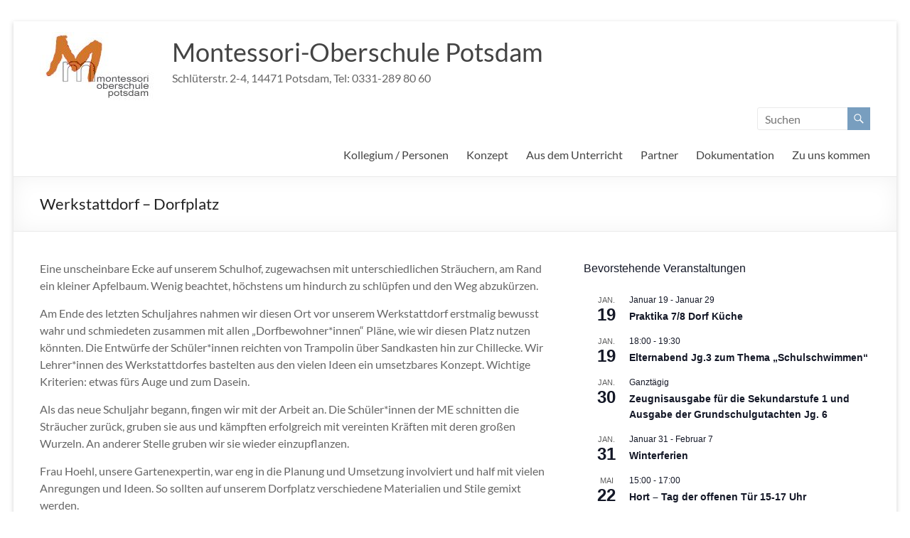

--- FILE ---
content_type: text/html; charset=UTF-8
request_url: http://www.potsdam-montessori.de/werkstattdorf-dorfplatz
body_size: 21665
content:
<!DOCTYPE html>
<!--[if IE 7]>
<html class="ie ie7" lang="de">
<![endif]-->
<!--[if IE 8]>
<html class="ie ie8" lang="de">
<![endif]-->
<!--[if !(IE 7) & !(IE 8)]><!-->
<html lang="de">
<!--<![endif]-->
<head>
	<meta charset="UTF-8" />
	<meta name="viewport" content="width=device-width, initial-scale=1">
	<link rel="profile" href="http://gmpg.org/xfn/11" />
	<title>Werkstattdorf &#8211; Dorfplatz &#8211; Montessori-Oberschule Potsdam</title>
<meta name='robots' content='max-image-preview:large' />
	<style>img:is([sizes="auto" i], [sizes^="auto," i]) { contain-intrinsic-size: 3000px 1500px }</style>
	<link rel='dns-prefetch' href='//www.potsdam-montessori.de' />
<link rel="alternate" type="application/rss+xml" title="Montessori-Oberschule Potsdam &raquo; Feed" href="https://www.potsdam-montessori.de/feed" />
<link rel="alternate" type="application/rss+xml" title="Montessori-Oberschule Potsdam &raquo; Kommentar-Feed" href="https://www.potsdam-montessori.de/comments/feed" />
<link rel="alternate" type="text/calendar" title="Montessori-Oberschule Potsdam &raquo; iCal Feed" href="https://www.potsdam-montessori.de/events/?ical=1" />
<script type="text/javascript">
/* <![CDATA[ */
window._wpemojiSettings = {"baseUrl":"https:\/\/s.w.org\/images\/core\/emoji\/16.0.1\/72x72\/","ext":".png","svgUrl":"https:\/\/s.w.org\/images\/core\/emoji\/16.0.1\/svg\/","svgExt":".svg","source":{"concatemoji":"http:\/\/www.potsdam-montessori.de\/wp-includes\/js\/wp-emoji-release.min.js?ver=6.8.3"}};
/*! This file is auto-generated */
!function(s,n){var o,i,e;function c(e){try{var t={supportTests:e,timestamp:(new Date).valueOf()};sessionStorage.setItem(o,JSON.stringify(t))}catch(e){}}function p(e,t,n){e.clearRect(0,0,e.canvas.width,e.canvas.height),e.fillText(t,0,0);var t=new Uint32Array(e.getImageData(0,0,e.canvas.width,e.canvas.height).data),a=(e.clearRect(0,0,e.canvas.width,e.canvas.height),e.fillText(n,0,0),new Uint32Array(e.getImageData(0,0,e.canvas.width,e.canvas.height).data));return t.every(function(e,t){return e===a[t]})}function u(e,t){e.clearRect(0,0,e.canvas.width,e.canvas.height),e.fillText(t,0,0);for(var n=e.getImageData(16,16,1,1),a=0;a<n.data.length;a++)if(0!==n.data[a])return!1;return!0}function f(e,t,n,a){switch(t){case"flag":return n(e,"\ud83c\udff3\ufe0f\u200d\u26a7\ufe0f","\ud83c\udff3\ufe0f\u200b\u26a7\ufe0f")?!1:!n(e,"\ud83c\udde8\ud83c\uddf6","\ud83c\udde8\u200b\ud83c\uddf6")&&!n(e,"\ud83c\udff4\udb40\udc67\udb40\udc62\udb40\udc65\udb40\udc6e\udb40\udc67\udb40\udc7f","\ud83c\udff4\u200b\udb40\udc67\u200b\udb40\udc62\u200b\udb40\udc65\u200b\udb40\udc6e\u200b\udb40\udc67\u200b\udb40\udc7f");case"emoji":return!a(e,"\ud83e\udedf")}return!1}function g(e,t,n,a){var r="undefined"!=typeof WorkerGlobalScope&&self instanceof WorkerGlobalScope?new OffscreenCanvas(300,150):s.createElement("canvas"),o=r.getContext("2d",{willReadFrequently:!0}),i=(o.textBaseline="top",o.font="600 32px Arial",{});return e.forEach(function(e){i[e]=t(o,e,n,a)}),i}function t(e){var t=s.createElement("script");t.src=e,t.defer=!0,s.head.appendChild(t)}"undefined"!=typeof Promise&&(o="wpEmojiSettingsSupports",i=["flag","emoji"],n.supports={everything:!0,everythingExceptFlag:!0},e=new Promise(function(e){s.addEventListener("DOMContentLoaded",e,{once:!0})}),new Promise(function(t){var n=function(){try{var e=JSON.parse(sessionStorage.getItem(o));if("object"==typeof e&&"number"==typeof e.timestamp&&(new Date).valueOf()<e.timestamp+604800&&"object"==typeof e.supportTests)return e.supportTests}catch(e){}return null}();if(!n){if("undefined"!=typeof Worker&&"undefined"!=typeof OffscreenCanvas&&"undefined"!=typeof URL&&URL.createObjectURL&&"undefined"!=typeof Blob)try{var e="postMessage("+g.toString()+"("+[JSON.stringify(i),f.toString(),p.toString(),u.toString()].join(",")+"));",a=new Blob([e],{type:"text/javascript"}),r=new Worker(URL.createObjectURL(a),{name:"wpTestEmojiSupports"});return void(r.onmessage=function(e){c(n=e.data),r.terminate(),t(n)})}catch(e){}c(n=g(i,f,p,u))}t(n)}).then(function(e){for(var t in e)n.supports[t]=e[t],n.supports.everything=n.supports.everything&&n.supports[t],"flag"!==t&&(n.supports.everythingExceptFlag=n.supports.everythingExceptFlag&&n.supports[t]);n.supports.everythingExceptFlag=n.supports.everythingExceptFlag&&!n.supports.flag,n.DOMReady=!1,n.readyCallback=function(){n.DOMReady=!0}}).then(function(){return e}).then(function(){var e;n.supports.everything||(n.readyCallback(),(e=n.source||{}).concatemoji?t(e.concatemoji):e.wpemoji&&e.twemoji&&(t(e.twemoji),t(e.wpemoji)))}))}((window,document),window._wpemojiSettings);
/* ]]> */
</script>
<link rel='stylesheet' id='twb-open-sans-css' href='https://fonts.googleapis.com/css?family=Open+Sans%3A300%2C400%2C500%2C600%2C700%2C800&#038;display=swap&#038;ver=6.8.3' type='text/css' media='all' />
<link rel='stylesheet' id='twbbwg-global-css' href='http://www.potsdam-montessori.de/wp-content/plugins/photo-gallery/booster/assets/css/global.css?ver=1.0.0' type='text/css' media='all' />
<style id='wp-emoji-styles-inline-css' type='text/css'>

	img.wp-smiley, img.emoji {
		display: inline !important;
		border: none !important;
		box-shadow: none !important;
		height: 1em !important;
		width: 1em !important;
		margin: 0 0.07em !important;
		vertical-align: -0.1em !important;
		background: none !important;
		padding: 0 !important;
	}
</style>
<link rel='stylesheet' id='wp-block-library-css' href='http://www.potsdam-montessori.de/wp-includes/css/dist/block-library/style.min.css?ver=6.8.3' type='text/css' media='all' />
<style id='wp-block-library-theme-inline-css' type='text/css'>
.wp-block-audio :where(figcaption){color:#555;font-size:13px;text-align:center}.is-dark-theme .wp-block-audio :where(figcaption){color:#ffffffa6}.wp-block-audio{margin:0 0 1em}.wp-block-code{border:1px solid #ccc;border-radius:4px;font-family:Menlo,Consolas,monaco,monospace;padding:.8em 1em}.wp-block-embed :where(figcaption){color:#555;font-size:13px;text-align:center}.is-dark-theme .wp-block-embed :where(figcaption){color:#ffffffa6}.wp-block-embed{margin:0 0 1em}.blocks-gallery-caption{color:#555;font-size:13px;text-align:center}.is-dark-theme .blocks-gallery-caption{color:#ffffffa6}:root :where(.wp-block-image figcaption){color:#555;font-size:13px;text-align:center}.is-dark-theme :root :where(.wp-block-image figcaption){color:#ffffffa6}.wp-block-image{margin:0 0 1em}.wp-block-pullquote{border-bottom:4px solid;border-top:4px solid;color:currentColor;margin-bottom:1.75em}.wp-block-pullquote cite,.wp-block-pullquote footer,.wp-block-pullquote__citation{color:currentColor;font-size:.8125em;font-style:normal;text-transform:uppercase}.wp-block-quote{border-left:.25em solid;margin:0 0 1.75em;padding-left:1em}.wp-block-quote cite,.wp-block-quote footer{color:currentColor;font-size:.8125em;font-style:normal;position:relative}.wp-block-quote:where(.has-text-align-right){border-left:none;border-right:.25em solid;padding-left:0;padding-right:1em}.wp-block-quote:where(.has-text-align-center){border:none;padding-left:0}.wp-block-quote.is-large,.wp-block-quote.is-style-large,.wp-block-quote:where(.is-style-plain){border:none}.wp-block-search .wp-block-search__label{font-weight:700}.wp-block-search__button{border:1px solid #ccc;padding:.375em .625em}:where(.wp-block-group.has-background){padding:1.25em 2.375em}.wp-block-separator.has-css-opacity{opacity:.4}.wp-block-separator{border:none;border-bottom:2px solid;margin-left:auto;margin-right:auto}.wp-block-separator.has-alpha-channel-opacity{opacity:1}.wp-block-separator:not(.is-style-wide):not(.is-style-dots){width:100px}.wp-block-separator.has-background:not(.is-style-dots){border-bottom:none;height:1px}.wp-block-separator.has-background:not(.is-style-wide):not(.is-style-dots){height:2px}.wp-block-table{margin:0 0 1em}.wp-block-table td,.wp-block-table th{word-break:normal}.wp-block-table :where(figcaption){color:#555;font-size:13px;text-align:center}.is-dark-theme .wp-block-table :where(figcaption){color:#ffffffa6}.wp-block-video :where(figcaption){color:#555;font-size:13px;text-align:center}.is-dark-theme .wp-block-video :where(figcaption){color:#ffffffa6}.wp-block-video{margin:0 0 1em}:root :where(.wp-block-template-part.has-background){margin-bottom:0;margin-top:0;padding:1.25em 2.375em}
</style>
<style id='classic-theme-styles-inline-css' type='text/css'>
/*! This file is auto-generated */
.wp-block-button__link{color:#fff;background-color:#32373c;border-radius:9999px;box-shadow:none;text-decoration:none;padding:calc(.667em + 2px) calc(1.333em + 2px);font-size:1.125em}.wp-block-file__button{background:#32373c;color:#fff;text-decoration:none}
</style>
<style id='global-styles-inline-css' type='text/css'>
:root{--wp--preset--aspect-ratio--square: 1;--wp--preset--aspect-ratio--4-3: 4/3;--wp--preset--aspect-ratio--3-4: 3/4;--wp--preset--aspect-ratio--3-2: 3/2;--wp--preset--aspect-ratio--2-3: 2/3;--wp--preset--aspect-ratio--16-9: 16/9;--wp--preset--aspect-ratio--9-16: 9/16;--wp--preset--color--black: #000000;--wp--preset--color--cyan-bluish-gray: #abb8c3;--wp--preset--color--white: #ffffff;--wp--preset--color--pale-pink: #f78da7;--wp--preset--color--vivid-red: #cf2e2e;--wp--preset--color--luminous-vivid-orange: #ff6900;--wp--preset--color--luminous-vivid-amber: #fcb900;--wp--preset--color--light-green-cyan: #7bdcb5;--wp--preset--color--vivid-green-cyan: #00d084;--wp--preset--color--pale-cyan-blue: #8ed1fc;--wp--preset--color--vivid-cyan-blue: #0693e3;--wp--preset--color--vivid-purple: #9b51e0;--wp--preset--gradient--vivid-cyan-blue-to-vivid-purple: linear-gradient(135deg,rgba(6,147,227,1) 0%,rgb(155,81,224) 100%);--wp--preset--gradient--light-green-cyan-to-vivid-green-cyan: linear-gradient(135deg,rgb(122,220,180) 0%,rgb(0,208,130) 100%);--wp--preset--gradient--luminous-vivid-amber-to-luminous-vivid-orange: linear-gradient(135deg,rgba(252,185,0,1) 0%,rgba(255,105,0,1) 100%);--wp--preset--gradient--luminous-vivid-orange-to-vivid-red: linear-gradient(135deg,rgba(255,105,0,1) 0%,rgb(207,46,46) 100%);--wp--preset--gradient--very-light-gray-to-cyan-bluish-gray: linear-gradient(135deg,rgb(238,238,238) 0%,rgb(169,184,195) 100%);--wp--preset--gradient--cool-to-warm-spectrum: linear-gradient(135deg,rgb(74,234,220) 0%,rgb(151,120,209) 20%,rgb(207,42,186) 40%,rgb(238,44,130) 60%,rgb(251,105,98) 80%,rgb(254,248,76) 100%);--wp--preset--gradient--blush-light-purple: linear-gradient(135deg,rgb(255,206,236) 0%,rgb(152,150,240) 100%);--wp--preset--gradient--blush-bordeaux: linear-gradient(135deg,rgb(254,205,165) 0%,rgb(254,45,45) 50%,rgb(107,0,62) 100%);--wp--preset--gradient--luminous-dusk: linear-gradient(135deg,rgb(255,203,112) 0%,rgb(199,81,192) 50%,rgb(65,88,208) 100%);--wp--preset--gradient--pale-ocean: linear-gradient(135deg,rgb(255,245,203) 0%,rgb(182,227,212) 50%,rgb(51,167,181) 100%);--wp--preset--gradient--electric-grass: linear-gradient(135deg,rgb(202,248,128) 0%,rgb(113,206,126) 100%);--wp--preset--gradient--midnight: linear-gradient(135deg,rgb(2,3,129) 0%,rgb(40,116,252) 100%);--wp--preset--font-size--small: 13px;--wp--preset--font-size--medium: 20px;--wp--preset--font-size--large: 36px;--wp--preset--font-size--x-large: 42px;--wp--preset--spacing--20: 0.44rem;--wp--preset--spacing--30: 0.67rem;--wp--preset--spacing--40: 1rem;--wp--preset--spacing--50: 1.5rem;--wp--preset--spacing--60: 2.25rem;--wp--preset--spacing--70: 3.38rem;--wp--preset--spacing--80: 5.06rem;--wp--preset--shadow--natural: 6px 6px 9px rgba(0, 0, 0, 0.2);--wp--preset--shadow--deep: 12px 12px 50px rgba(0, 0, 0, 0.4);--wp--preset--shadow--sharp: 6px 6px 0px rgba(0, 0, 0, 0.2);--wp--preset--shadow--outlined: 6px 6px 0px -3px rgba(255, 255, 255, 1), 6px 6px rgba(0, 0, 0, 1);--wp--preset--shadow--crisp: 6px 6px 0px rgba(0, 0, 0, 1);}:where(.is-layout-flex){gap: 0.5em;}:where(.is-layout-grid){gap: 0.5em;}body .is-layout-flex{display: flex;}.is-layout-flex{flex-wrap: wrap;align-items: center;}.is-layout-flex > :is(*, div){margin: 0;}body .is-layout-grid{display: grid;}.is-layout-grid > :is(*, div){margin: 0;}:where(.wp-block-columns.is-layout-flex){gap: 2em;}:where(.wp-block-columns.is-layout-grid){gap: 2em;}:where(.wp-block-post-template.is-layout-flex){gap: 1.25em;}:where(.wp-block-post-template.is-layout-grid){gap: 1.25em;}.has-black-color{color: var(--wp--preset--color--black) !important;}.has-cyan-bluish-gray-color{color: var(--wp--preset--color--cyan-bluish-gray) !important;}.has-white-color{color: var(--wp--preset--color--white) !important;}.has-pale-pink-color{color: var(--wp--preset--color--pale-pink) !important;}.has-vivid-red-color{color: var(--wp--preset--color--vivid-red) !important;}.has-luminous-vivid-orange-color{color: var(--wp--preset--color--luminous-vivid-orange) !important;}.has-luminous-vivid-amber-color{color: var(--wp--preset--color--luminous-vivid-amber) !important;}.has-light-green-cyan-color{color: var(--wp--preset--color--light-green-cyan) !important;}.has-vivid-green-cyan-color{color: var(--wp--preset--color--vivid-green-cyan) !important;}.has-pale-cyan-blue-color{color: var(--wp--preset--color--pale-cyan-blue) !important;}.has-vivid-cyan-blue-color{color: var(--wp--preset--color--vivid-cyan-blue) !important;}.has-vivid-purple-color{color: var(--wp--preset--color--vivid-purple) !important;}.has-black-background-color{background-color: var(--wp--preset--color--black) !important;}.has-cyan-bluish-gray-background-color{background-color: var(--wp--preset--color--cyan-bluish-gray) !important;}.has-white-background-color{background-color: var(--wp--preset--color--white) !important;}.has-pale-pink-background-color{background-color: var(--wp--preset--color--pale-pink) !important;}.has-vivid-red-background-color{background-color: var(--wp--preset--color--vivid-red) !important;}.has-luminous-vivid-orange-background-color{background-color: var(--wp--preset--color--luminous-vivid-orange) !important;}.has-luminous-vivid-amber-background-color{background-color: var(--wp--preset--color--luminous-vivid-amber) !important;}.has-light-green-cyan-background-color{background-color: var(--wp--preset--color--light-green-cyan) !important;}.has-vivid-green-cyan-background-color{background-color: var(--wp--preset--color--vivid-green-cyan) !important;}.has-pale-cyan-blue-background-color{background-color: var(--wp--preset--color--pale-cyan-blue) !important;}.has-vivid-cyan-blue-background-color{background-color: var(--wp--preset--color--vivid-cyan-blue) !important;}.has-vivid-purple-background-color{background-color: var(--wp--preset--color--vivid-purple) !important;}.has-black-border-color{border-color: var(--wp--preset--color--black) !important;}.has-cyan-bluish-gray-border-color{border-color: var(--wp--preset--color--cyan-bluish-gray) !important;}.has-white-border-color{border-color: var(--wp--preset--color--white) !important;}.has-pale-pink-border-color{border-color: var(--wp--preset--color--pale-pink) !important;}.has-vivid-red-border-color{border-color: var(--wp--preset--color--vivid-red) !important;}.has-luminous-vivid-orange-border-color{border-color: var(--wp--preset--color--luminous-vivid-orange) !important;}.has-luminous-vivid-amber-border-color{border-color: var(--wp--preset--color--luminous-vivid-amber) !important;}.has-light-green-cyan-border-color{border-color: var(--wp--preset--color--light-green-cyan) !important;}.has-vivid-green-cyan-border-color{border-color: var(--wp--preset--color--vivid-green-cyan) !important;}.has-pale-cyan-blue-border-color{border-color: var(--wp--preset--color--pale-cyan-blue) !important;}.has-vivid-cyan-blue-border-color{border-color: var(--wp--preset--color--vivid-cyan-blue) !important;}.has-vivid-purple-border-color{border-color: var(--wp--preset--color--vivid-purple) !important;}.has-vivid-cyan-blue-to-vivid-purple-gradient-background{background: var(--wp--preset--gradient--vivid-cyan-blue-to-vivid-purple) !important;}.has-light-green-cyan-to-vivid-green-cyan-gradient-background{background: var(--wp--preset--gradient--light-green-cyan-to-vivid-green-cyan) !important;}.has-luminous-vivid-amber-to-luminous-vivid-orange-gradient-background{background: var(--wp--preset--gradient--luminous-vivid-amber-to-luminous-vivid-orange) !important;}.has-luminous-vivid-orange-to-vivid-red-gradient-background{background: var(--wp--preset--gradient--luminous-vivid-orange-to-vivid-red) !important;}.has-very-light-gray-to-cyan-bluish-gray-gradient-background{background: var(--wp--preset--gradient--very-light-gray-to-cyan-bluish-gray) !important;}.has-cool-to-warm-spectrum-gradient-background{background: var(--wp--preset--gradient--cool-to-warm-spectrum) !important;}.has-blush-light-purple-gradient-background{background: var(--wp--preset--gradient--blush-light-purple) !important;}.has-blush-bordeaux-gradient-background{background: var(--wp--preset--gradient--blush-bordeaux) !important;}.has-luminous-dusk-gradient-background{background: var(--wp--preset--gradient--luminous-dusk) !important;}.has-pale-ocean-gradient-background{background: var(--wp--preset--gradient--pale-ocean) !important;}.has-electric-grass-gradient-background{background: var(--wp--preset--gradient--electric-grass) !important;}.has-midnight-gradient-background{background: var(--wp--preset--gradient--midnight) !important;}.has-small-font-size{font-size: var(--wp--preset--font-size--small) !important;}.has-medium-font-size{font-size: var(--wp--preset--font-size--medium) !important;}.has-large-font-size{font-size: var(--wp--preset--font-size--large) !important;}.has-x-large-font-size{font-size: var(--wp--preset--font-size--x-large) !important;}
:where(.wp-block-post-template.is-layout-flex){gap: 1.25em;}:where(.wp-block-post-template.is-layout-grid){gap: 1.25em;}
:where(.wp-block-columns.is-layout-flex){gap: 2em;}:where(.wp-block-columns.is-layout-grid){gap: 2em;}
:root :where(.wp-block-pullquote){font-size: 1.5em;line-height: 1.6;}
</style>
<link rel='stylesheet' id='bwg_fonts-css' href='http://www.potsdam-montessori.de/wp-content/plugins/photo-gallery/css/bwg-fonts/fonts.css?ver=0.0.1' type='text/css' media='all' />
<link rel='stylesheet' id='sumoselect-css' href='http://www.potsdam-montessori.de/wp-content/plugins/photo-gallery/css/sumoselect.min.css?ver=3.4.6' type='text/css' media='all' />
<link rel='stylesheet' id='mCustomScrollbar-css' href='http://www.potsdam-montessori.de/wp-content/plugins/photo-gallery/css/jquery.mCustomScrollbar.min.css?ver=3.1.5' type='text/css' media='all' />
<link rel='stylesheet' id='bwg_frontend-css' href='http://www.potsdam-montessori.de/wp-content/plugins/photo-gallery/css/styles.min.css?ver=1.8.35' type='text/css' media='all' />
<link rel='stylesheet' id='spacious_style-css' href='http://www.potsdam-montessori.de/wp-content/themes/spacious/style.css?ver=6.8.3' type='text/css' media='all' />
<style id='spacious_style-inline-css' type='text/css'>
.previous a:hover, .next a:hover, a, #site-title a:hover, .main-navigation ul li.current_page_item a, .main-navigation ul li:hover > a, .main-navigation ul li ul li a:hover, .main-navigation ul li ul li:hover > a, .main-navigation ul li.current-menu-item ul li a:hover, .main-navigation ul li:hover > .sub-toggle, .main-navigation a:hover, .main-navigation ul li.current-menu-item a, .main-navigation ul li.current_page_ancestor a, .main-navigation ul li.current-menu-ancestor a, .main-navigation ul li.current_page_item a, .main-navigation ul li:hover > a, .small-menu a:hover, .small-menu ul li.current-menu-item a, .small-menu ul li.current_page_ancestor a, .small-menu ul li.current-menu-ancestor a, .small-menu ul li.current_page_item a, .small-menu ul li:hover > a, .breadcrumb a:hover, .tg-one-half .widget-title a:hover, .tg-one-third .widget-title a:hover, .tg-one-fourth .widget-title a:hover, .pagination a span:hover, #content .comments-area a.comment-permalink:hover, .comments-area .comment-author-link a:hover, .comment .comment-reply-link:hover, .nav-previous a:hover, .nav-next a:hover, #wp-calendar #today, .footer-widgets-area a:hover, .footer-socket-wrapper .copyright a:hover, .read-more, .more-link, .post .entry-title a:hover, .page .entry-title a:hover, .post .entry-meta a:hover, .type-page .entry-meta a:hover, .single #content .tags a:hover, .widget_testimonial .testimonial-icon:before, .header-action .search-wrapper:hover .fa{color:#789ebf;}.spacious-button, input[type="reset"], input[type="button"], input[type="submit"], button, #featured-slider .slider-read-more-button, #controllers a:hover, #controllers a.active, .pagination span ,.site-header .menu-toggle:hover, .call-to-action-button, .comments-area .comment-author-link span, a#back-top:before, .post .entry-meta .read-more-link, a#scroll-up, .search-form span, .main-navigation .tg-header-button-wrap.button-one a{background-color:#789ebf;}.main-small-navigation li:hover, .main-small-navigation ul > .current_page_item, .main-small-navigation ul > .current-menu-item, .spacious-woocommerce-cart-views .cart-value{background:#789ebf;}.main-navigation ul li ul, .widget_testimonial .testimonial-post{border-top-color:#789ebf;}blockquote, .call-to-action-content-wrapper{border-left-color:#789ebf;}.site-header .menu-toggle:hover.entry-meta a.read-more:hover,#featured-slider .slider-read-more-button:hover,.call-to-action-button:hover,.entry-meta .read-more-link:hover,.spacious-button:hover, input[type="reset"]:hover, input[type="button"]:hover, input[type="submit"]:hover, button:hover{background:#466c8d;}.pagination a span:hover, .main-navigation .tg-header-button-wrap.button-one a{border-color:#789ebf;}.widget-title span{border-bottom-color:#789ebf;}.widget_service_block a.more-link:hover, .widget_featured_single_post a.read-more:hover,#secondary a:hover,logged-in-as:hover  a,.single-page p a:hover{color:#466c8d;}.main-navigation .tg-header-button-wrap.button-one a:hover{background-color:#466c8d;}
</style>
<link rel='stylesheet' id='spacious-genericons-css' href='http://www.potsdam-montessori.de/wp-content/themes/spacious/genericons/genericons.css?ver=3.3.1' type='text/css' media='all' />
<link rel='stylesheet' id='spacious-font-awesome-css' href='http://www.potsdam-montessori.de/wp-content/themes/spacious/font-awesome/css/font-awesome.min.css?ver=4.7.1' type='text/css' media='all' />
<link rel='stylesheet' id='recent-posts-widget-with-thumbnails-public-style-css' href='http://www.potsdam-montessori.de/wp-content/plugins/recent-posts-widget-with-thumbnails/public.css?ver=7.1.1' type='text/css' media='all' />
<link rel='stylesheet' id='__EPYT__style-css' href='http://www.potsdam-montessori.de/wp-content/plugins/youtube-embed-plus/styles/ytprefs.min.css?ver=14.2.4' type='text/css' media='all' />
<style id='__EPYT__style-inline-css' type='text/css'>

                .epyt-gallery-thumb {
                        width: 33.333%;
                }
                
</style>
<script type="text/javascript" src="http://www.potsdam-montessori.de/wp-includes/js/jquery/jquery.min.js?ver=3.7.1" id="jquery-core-js"></script>
<script type="text/javascript" src="http://www.potsdam-montessori.de/wp-includes/js/jquery/jquery-migrate.min.js?ver=3.4.1" id="jquery-migrate-js"></script>
<script type="text/javascript" src="http://www.potsdam-montessori.de/wp-content/plugins/photo-gallery/booster/assets/js/circle-progress.js?ver=1.2.2" id="twbbwg-circle-js"></script>
<script type="text/javascript" id="twbbwg-global-js-extra">
/* <![CDATA[ */
var twb = {"nonce":"617c197ac9","ajax_url":"https:\/\/www.potsdam-montessori.de\/wp-admin\/admin-ajax.php","plugin_url":"http:\/\/www.potsdam-montessori.de\/wp-content\/plugins\/photo-gallery\/booster","href":"https:\/\/www.potsdam-montessori.de\/wp-admin\/admin.php?page=twbbwg_photo-gallery"};
var twb = {"nonce":"617c197ac9","ajax_url":"https:\/\/www.potsdam-montessori.de\/wp-admin\/admin-ajax.php","plugin_url":"http:\/\/www.potsdam-montessori.de\/wp-content\/plugins\/photo-gallery\/booster","href":"https:\/\/www.potsdam-montessori.de\/wp-admin\/admin.php?page=twbbwg_photo-gallery"};
/* ]]> */
</script>
<script type="text/javascript" src="http://www.potsdam-montessori.de/wp-content/plugins/photo-gallery/booster/assets/js/global.js?ver=1.0.0" id="twbbwg-global-js"></script>
<script type="text/javascript" src="http://www.potsdam-montessori.de/wp-content/plugins/photo-gallery/js/jquery.sumoselect.min.js?ver=3.4.6" id="sumoselect-js"></script>
<script type="text/javascript" src="http://www.potsdam-montessori.de/wp-content/plugins/photo-gallery/js/tocca.min.js?ver=2.0.9" id="bwg_mobile-js"></script>
<script type="text/javascript" src="http://www.potsdam-montessori.de/wp-content/plugins/photo-gallery/js/jquery.mCustomScrollbar.concat.min.js?ver=3.1.5" id="mCustomScrollbar-js"></script>
<script type="text/javascript" src="http://www.potsdam-montessori.de/wp-content/plugins/photo-gallery/js/jquery.fullscreen.min.js?ver=0.6.0" id="jquery-fullscreen-js"></script>
<script type="text/javascript" id="bwg_frontend-js-extra">
/* <![CDATA[ */
var bwg_objectsL10n = {"bwg_field_required":"Feld ist erforderlich.","bwg_mail_validation":"Dies ist keine g\u00fcltige E-Mail-Adresse.","bwg_search_result":"Es gibt keine Bilder, die deiner Suche entsprechen.","bwg_select_tag":"Select Tag","bwg_order_by":"Order By","bwg_search":"Suchen","bwg_show_ecommerce":"Show Ecommerce","bwg_hide_ecommerce":"Hide Ecommerce","bwg_show_comments":"Kommentare anzeigen","bwg_hide_comments":"Kommentare ausblenden","bwg_restore":"Wiederherstellen","bwg_maximize":"Maximieren","bwg_fullscreen":"Vollbild","bwg_exit_fullscreen":"Vollbild verlassen","bwg_search_tag":"SEARCH...","bwg_tag_no_match":"No tags found","bwg_all_tags_selected":"All tags selected","bwg_tags_selected":"tags selected","play":"Wiedergeben","pause":"Pause","is_pro":"","bwg_play":"Wiedergeben","bwg_pause":"Pause","bwg_hide_info":"Info ausblenden","bwg_show_info":"Info anzeigen","bwg_hide_rating":"Hide rating","bwg_show_rating":"Show rating","ok":"Ok","cancel":"Cancel","select_all":"Select all","lazy_load":"0","lazy_loader":"http:\/\/www.potsdam-montessori.de\/wp-content\/plugins\/photo-gallery\/images\/ajax_loader.png","front_ajax":"0","bwg_tag_see_all":"see all tags","bwg_tag_see_less":"see less tags"};
/* ]]> */
</script>
<script type="text/javascript" src="http://www.potsdam-montessori.de/wp-content/plugins/photo-gallery/js/scripts.min.js?ver=1.8.35" id="bwg_frontend-js"></script>
<script type="text/javascript" src="http://www.potsdam-montessori.de/wp-content/themes/spacious/js/spacious-custom.js?ver=6.8.3" id="spacious-custom-js"></script>
<!--[if lte IE 8]>
<script type="text/javascript" src="http://www.potsdam-montessori.de/wp-content/themes/spacious/js/html5shiv.min.js?ver=6.8.3" id="html5-js"></script>
<![endif]-->
<script type="text/javascript" id="__ytprefs__-js-extra">
/* <![CDATA[ */
var _EPYT_ = {"ajaxurl":"https:\/\/www.potsdam-montessori.de\/wp-admin\/admin-ajax.php","security":"c562a65494","gallery_scrolloffset":"20","eppathtoscripts":"http:\/\/www.potsdam-montessori.de\/wp-content\/plugins\/youtube-embed-plus\/scripts\/","eppath":"http:\/\/www.potsdam-montessori.de\/wp-content\/plugins\/youtube-embed-plus\/","epresponsiveselector":"[\"iframe.__youtube_prefs_widget__\"]","epdovol":"1","version":"14.2.4","evselector":"iframe.__youtube_prefs__[src], iframe[src*=\"youtube.com\/embed\/\"], iframe[src*=\"youtube-nocookie.com\/embed\/\"]","ajax_compat":"","maxres_facade":"eager","ytapi_load":"light","pause_others":"","stopMobileBuffer":"1","facade_mode":"","not_live_on_channel":""};
/* ]]> */
</script>
<script type="text/javascript" src="http://www.potsdam-montessori.de/wp-content/plugins/youtube-embed-plus/scripts/ytprefs.min.js?ver=14.2.4" id="__ytprefs__-js"></script>
<link rel="https://api.w.org/" href="https://www.potsdam-montessori.de/wp-json/" /><link rel="alternate" title="JSON" type="application/json" href="https://www.potsdam-montessori.de/wp-json/wp/v2/posts/1816" /><link rel="EditURI" type="application/rsd+xml" title="RSD" href="https://www.potsdam-montessori.de/xmlrpc.php?rsd" />
<meta name="generator" content="WordPress 6.8.3" />
<link rel="canonical" href="https://www.potsdam-montessori.de/werkstattdorf-dorfplatz" />
<link rel='shortlink' href='https://www.potsdam-montessori.de/?p=1816' />
<link rel="alternate" title="oEmbed (JSON)" type="application/json+oembed" href="https://www.potsdam-montessori.de/wp-json/oembed/1.0/embed?url=https%3A%2F%2Fwww.potsdam-montessori.de%2Fwerkstattdorf-dorfplatz" />
<link rel="alternate" title="oEmbed (XML)" type="text/xml+oembed" href="https://www.potsdam-montessori.de/wp-json/oembed/1.0/embed?url=https%3A%2F%2Fwww.potsdam-montessori.de%2Fwerkstattdorf-dorfplatz&#038;format=xml" />
<meta name="tec-api-version" content="v1"><meta name="tec-api-origin" content="https://www.potsdam-montessori.de"><link rel="alternate" href="https://www.potsdam-montessori.de/wp-json/tribe/events/v1/" /><style type="text/css" id="custom-background-css">
body.custom-background { background-color: #ffffff; }
</style>
	<link rel="icon" href="https://www.potsdam-montessori.de/wp-content/uploads/2016/05/cropped-Gesamtschule-32x32.jpg" sizes="32x32" />
<link rel="icon" href="https://www.potsdam-montessori.de/wp-content/uploads/2016/05/cropped-Gesamtschule-192x192.jpg" sizes="192x192" />
<link rel="apple-touch-icon" href="https://www.potsdam-montessori.de/wp-content/uploads/2016/05/cropped-Gesamtschule-180x180.jpg" />
<meta name="msapplication-TileImage" content="https://www.potsdam-montessori.de/wp-content/uploads/2016/05/cropped-Gesamtschule-270x270.jpg" />
		<style type="text/css"> blockquote { border-left: 3px solid #789ebf; }
			.spacious-button, input[type="reset"], input[type="button"], input[type="submit"], button { background-color: #789ebf; }
			.previous a:hover, .next a:hover { 	color: #789ebf; }
			a { color: #789ebf; }
			#site-title a:hover { color: #789ebf; }
			.main-navigation ul li.current_page_item a, .main-navigation ul li:hover > a { color: #789ebf; }
			.main-navigation ul li ul { border-top: 1px solid #789ebf; }
			.main-navigation ul li ul li a:hover, .main-navigation ul li ul li:hover > a, .main-navigation ul li.current-menu-item ul li a:hover, .main-navigation ul li:hover > .sub-toggle { color: #789ebf; }
			.site-header .menu-toggle:hover.entry-meta a.read-more:hover,#featured-slider .slider-read-more-button:hover,.call-to-action-button:hover,.entry-meta .read-more-link:hover,.spacious-button:hover, input[type="reset"]:hover, input[type="button"]:hover, input[type="submit"]:hover, button:hover { background: #466c8d; }
			.main-small-navigation li:hover { background: #789ebf; }
			.main-small-navigation ul > .current_page_item, .main-small-navigation ul > .current-menu-item { background: #789ebf; }
			.main-navigation a:hover, .main-navigation ul li.current-menu-item a, .main-navigation ul li.current_page_ancestor a, .main-navigation ul li.current-menu-ancestor a, .main-navigation ul li.current_page_item a, .main-navigation ul li:hover > a  { color: #789ebf; }
			.small-menu a:hover, .small-menu ul li.current-menu-item a, .small-menu ul li.current_page_ancestor a, .small-menu ul li.current-menu-ancestor a, .small-menu ul li.current_page_item a, .small-menu ul li:hover > a { color: #789ebf; }
			#featured-slider .slider-read-more-button { background-color: #789ebf; }
			#controllers a:hover, #controllers a.active { background-color: #789ebf; color: #789ebf; }
			.widget_service_block a.more-link:hover, .widget_featured_single_post a.read-more:hover,#secondary a:hover,logged-in-as:hover  a,.single-page p a:hover{ color: #466c8d; }
			.breadcrumb a:hover { color: #789ebf; }
			.tg-one-half .widget-title a:hover, .tg-one-third .widget-title a:hover, .tg-one-fourth .widget-title a:hover { color: #789ebf; }
			.pagination span ,.site-header .menu-toggle:hover{ background-color: #789ebf; }
			.pagination a span:hover { color: #789ebf; border-color: #789ebf; }
			.widget_testimonial .testimonial-post { border-color: #789ebf #EAEAEA #EAEAEA #EAEAEA; }
			.call-to-action-content-wrapper { border-color: #EAEAEA #EAEAEA #EAEAEA #789ebf; }
			.call-to-action-button { background-color: #789ebf; }
			#content .comments-area a.comment-permalink:hover { color: #789ebf; }
			.comments-area .comment-author-link a:hover { color: #789ebf; }
			.comments-area .comment-author-link span { background-color: #789ebf; }
			.comment .comment-reply-link:hover { color: #789ebf; }
			.nav-previous a:hover, .nav-next a:hover { color: #789ebf; }
			#wp-calendar #today { color: #789ebf; }
			.widget-title span { border-bottom: 2px solid #789ebf; }
			.footer-widgets-area a:hover { color: #789ebf !important; }
			.footer-socket-wrapper .copyright a:hover { color: #789ebf; }
			a#back-top:before { background-color: #789ebf; }
			.read-more, .more-link { color: #789ebf; }
			.post .entry-title a:hover, .page .entry-title a:hover { color: #789ebf; }
			.post .entry-meta .read-more-link { background-color: #789ebf; }
			.post .entry-meta a:hover, .type-page .entry-meta a:hover { color: #789ebf; }
			.single #content .tags a:hover { color: #789ebf; }
			.widget_testimonial .testimonial-icon:before { color: #789ebf; }
			a#scroll-up { background-color: #789ebf; }
			.search-form span { background-color: #789ebf; }.header-action .search-wrapper:hover .fa{ color: #789ebf} .spacious-woocommerce-cart-views .cart-value { background:#789ebf}.main-navigation .tg-header-button-wrap.button-one a{background-color:#789ebf} .main-navigation .tg-header-button-wrap.button-one a{border-color:#789ebf}.main-navigation .tg-header-button-wrap.button-one a:hover{background-color:#466c8d}.main-navigation .tg-header-button-wrap.button-one a:hover{border-color:#466c8d}</style>
		</head>

<body class="wp-singular post-template-default single single-post postid-1816 single-format-standard custom-background wp-custom-logo wp-embed-responsive wp-theme-spacious tribe-no-js  blog-medium narrow-1218">


<div id="page" class="hfeed site">
	<a class="skip-link screen-reader-text" href="#main">Zum Inhalt springen</a>

	
	
	<header id="masthead" class="site-header clearfix spacious-header-display-one">

		
		
		<div id="header-text-nav-container" class="">

			<div class="inner-wrap" id="spacious-header-display-one">

				<div id="header-text-nav-wrap" class="clearfix">
					<div id="header-left-section">
													<div id="header-logo-image">

								<a href="https://www.potsdam-montessori.de/" class="custom-logo-link" rel="home"><img width="166" height="96" src="https://www.potsdam-montessori.de/wp-content/uploads/2016/05/cropped-Gesamtschule-coffee.jpg" class="custom-logo" alt="Montessori-Oberschule Potsdam" decoding="async" /></a>
							</div><!-- #header-logo-image -->

							
						<div id="header-text" class="">
															<h3 id="site-title">
									<a href="https://www.potsdam-montessori.de/"
									   title="Montessori-Oberschule Potsdam"
									   rel="home">Montessori-Oberschule Potsdam</a>
								</h3>
														<p id="site-description">Schlüterstr. 2-4, 14471 Potsdam, Tel: 0331-289 80 60</p>
							<!-- #site-description -->
						</div><!-- #header-text -->

					</div><!-- #header-left-section -->
					<div id="header-right-section">
													<div id="header-right-sidebar" class="clearfix">
								<aside id="search-4" class="widget widget_search"><form action="https://www.potsdam-montessori.de/" class="search-form searchform clearfix" method="get">
	<div class="search-wrap">
		<input type="text" placeholder="Suchen" class="s field" name="s">
		<button class="search-icon" type="submit"></button>
	</div>
</form><!-- .searchform --></aside>							</div>
							
													<div class="header-action">
															</div>
						
						
		<nav id="site-navigation" class="main-navigation clearfix   " role="navigation">
			<p class="menu-toggle">
				<span class="screen-reader-text">Menü</span>
			</p>
			<div class="menu-primary-container"><ul id="menu-hauptmenue" class="menu"><li id="menu-item-139" class="menu-item menu-item-type-post_type menu-item-object-page menu-item-has-children menu-item-139"><a href="https://www.potsdam-montessori.de/kollegium-personen">Kollegium / Personen</a>
<ul class="sub-menu">
	<li id="menu-item-206" class="menu-item menu-item-type-post_type menu-item-object-page menu-item-206"><a href="https://www.potsdam-montessori.de/schulleitung">Schulleitung</a></li>
	<li id="menu-item-205" class="menu-item menu-item-type-post_type menu-item-object-page menu-item-205"><a href="https://www.potsdam-montessori.de/kollegium">Kollegium</a></li>
	<li id="menu-item-204" class="menu-item menu-item-type-post_type menu-item-object-page menu-item-204"><a href="https://www.potsdam-montessori.de/mitarbeiter">Mitarbeiter*innen</a></li>
</ul>
</li>
<li id="menu-item-138" class="menu-item menu-item-type-post_type menu-item-object-page menu-item-has-children menu-item-138"><a href="https://www.potsdam-montessori.de/konzept">Konzept</a>
<ul class="sub-menu">
	<li id="menu-item-198" class="menu-item menu-item-type-post_type menu-item-object-page menu-item-198"><a href="https://www.potsdam-montessori.de/1-2-3">1-2-3</a></li>
	<li id="menu-item-197" class="menu-item menu-item-type-post_type menu-item-object-page menu-item-197"><a href="https://www.potsdam-montessori.de/4-5-6">4-5-6</a></li>
	<li id="menu-item-196" class="menu-item menu-item-type-post_type menu-item-object-page menu-item-196"><a href="https://www.potsdam-montessori.de/konzept/7-8">7-8</a></li>
	<li id="menu-item-194" class="menu-item menu-item-type-post_type menu-item-object-page menu-item-194"><a href="https://www.potsdam-montessori.de/konzept/9-10">9-10</a></li>
	<li id="menu-item-858" class="menu-item menu-item-type-post_type menu-item-object-page menu-item-858"><a href="https://www.potsdam-montessori.de/konzept/naturwissenschaftlicher-unterricht-in-der-oberschule">NaWi-Unterricht in der 9/10</a></li>
	<li id="menu-item-3069" class="menu-item menu-item-type-post_type menu-item-object-page menu-item-3069"><a href="https://www.potsdam-montessori.de/medien-und-digitalisierungskonzept">Medien- und Digitalisierungskonzept</a></li>
	<li id="menu-item-513" class="menu-item menu-item-type-post_type menu-item-object-page menu-item-513"><a href="https://www.potsdam-montessori.de/tanzprojekte">Tanzprojekte</a></li>
	<li id="menu-item-195" class="menu-item menu-item-type-post_type menu-item-object-page menu-item-195"><a href="https://www.potsdam-montessori.de/geschichte-jugendschule">Jugendschule</a></li>
	<li id="menu-item-193" class="menu-item menu-item-type-post_type menu-item-object-page menu-item-193"><a href="https://www.potsdam-montessori.de/abschluesse">Abschlüsse</a></li>
	<li id="menu-item-191" class="menu-item menu-item-type-post_type menu-item-object-page menu-item-191"><a href="https://www.potsdam-montessori.de/vorstellung-doerfer">Vorstellung Dörfer</a></li>
</ul>
</li>
<li id="menu-item-664" class="menu-item menu-item-type-taxonomy menu-item-object-category current-post-ancestor current-menu-parent current-post-parent menu-item-has-children menu-item-664"><a href="https://www.potsdam-montessori.de/category/aus-dem-unterricht">Aus dem Unterricht</a>
<ul class="sub-menu">
	<li id="menu-item-280" class="menu-item menu-item-type-post_type menu-item-object-page menu-item-280"><a href="https://www.potsdam-montessori.de/musik-3">Musik</a></li>
	<li id="menu-item-533" class="menu-item menu-item-type-taxonomy menu-item-object-category menu-item-533"><a href="https://www.potsdam-montessori.de/category/aus-dem-unterricht/bibliothek">Bibliothek</a></li>
	<li id="menu-item-396" class="menu-item menu-item-type-taxonomy menu-item-object-category menu-item-396"><a href="https://www.potsdam-montessori.de/category/dorf-kueche">Küche</a></li>
	<li id="menu-item-395" class="menu-item menu-item-type-taxonomy menu-item-object-category menu-item-395"><a href="https://www.potsdam-montessori.de/category/dorf-kunst">Kunst</a></li>
	<li id="menu-item-394" class="menu-item menu-item-type-taxonomy menu-item-object-category current-post-ancestor current-menu-parent current-post-parent menu-item-394"><a href="https://www.potsdam-montessori.de/category/werkstattdorf">Werkstatt</a></li>
	<li id="menu-item-516" class="menu-item menu-item-type-taxonomy menu-item-object-category menu-item-516"><a href="https://www.potsdam-montessori.de/category/schlaenitzsee">Schlänitzsee</a></li>
	<li id="menu-item-703" class="menu-item menu-item-type-taxonomy menu-item-object-category current-post-ancestor current-menu-parent current-post-parent menu-item-703"><a href="https://www.potsdam-montessori.de/category/dorfuebergreifendes">Dorfübergreifendes</a></li>
</ul>
</li>
<li id="menu-item-136" class="menu-item menu-item-type-post_type menu-item-object-page menu-item-has-children menu-item-136"><a href="https://www.potsdam-montessori.de/partner">Partner</a>
<ul class="sub-menu">
	<li id="menu-item-255" class="menu-item menu-item-type-post_type menu-item-object-page menu-item-255"><a href="https://www.potsdam-montessori.de/partner/foerderverein">Förderverein</a></li>
	<li id="menu-item-3237" class="menu-item menu-item-type-post_type menu-item-object-page menu-item-3237"><a href="https://www.potsdam-montessori.de/kooperation-akademie-biberkor">Kooperation Akademie Biberkor</a></li>
	<li id="menu-item-570" class="menu-item menu-item-type-post_type menu-item-object-page menu-item-570"><a href="https://www.potsdam-montessori.de/freunde-und-partner">Freunde und Partner</a></li>
	<li id="menu-item-253" class="menu-item menu-item-type-post_type menu-item-object-page menu-item-253"><a href="https://www.potsdam-montessori.de/partner/hort">Hort</a></li>
	<li id="menu-item-252" class="menu-item menu-item-type-post_type menu-item-object-page menu-item-252"><a href="https://www.potsdam-montessori.de/partner/luna">LUNA -Schulessen</a></li>
	<li id="menu-item-3289" class="menu-item menu-item-type-post_type menu-item-object-post menu-item-3289"><a href="https://www.potsdam-montessori.de/schulsozialarbeit">Schulsozialarbeit</a></li>
</ul>
</li>
<li id="menu-item-575" class="menu-item menu-item-type-post_type menu-item-object-page menu-item-has-children menu-item-575"><a href="https://www.potsdam-montessori.de/dokumentation">Dokumentation</a>
<ul class="sub-menu">
	<li id="menu-item-577" class="menu-item menu-item-type-post_type menu-item-object-page menu-item-577"><a href="https://www.potsdam-montessori.de/jahrbuecher">Jahrbücher</a></li>
	<li id="menu-item-576" class="menu-item menu-item-type-post_type menu-item-object-page menu-item-576"><a href="https://www.potsdam-montessori.de/filme">Filme</a></li>
	<li id="menu-item-643" class="menu-item menu-item-type-post_type menu-item-object-page menu-item-643"><a href="https://www.potsdam-montessori.de/gallerie">Galerie</a></li>
	<li id="menu-item-2627" class="menu-item menu-item-type-post_type menu-item-object-page menu-item-2627"><a href="https://www.potsdam-montessori.de/dokumentation/andere-ueber-uns">Andere über uns</a></li>
	<li id="menu-item-585" class="menu-item menu-item-type-post_type menu-item-object-page menu-item-585"><a href="https://www.potsdam-montessori.de/veroeffentlichungen-und-literatur">Veröffentlichungen und Literatur</a></li>
	<li id="menu-item-2400" class="menu-item menu-item-type-taxonomy menu-item-object-category menu-item-2400"><a href="https://www.potsdam-montessori.de/category/elternforum">Elternforum</a></li>
	<li id="menu-item-1420" class="menu-item menu-item-type-taxonomy menu-item-object-category menu-item-1420"><a href="https://www.potsdam-montessori.de/category/elternbriefe">Elternbriefe</a></li>
	<li id="menu-item-1434" class="menu-item menu-item-type-post_type menu-item-object-page menu-item-1434"><a href="https://www.potsdam-montessori.de/dokumentation/schulvisitation-2017">Schulvisitation 2017</a></li>
</ul>
</li>
<li id="menu-item-134" class="menu-item menu-item-type-post_type menu-item-object-page menu-item-has-children menu-item-134"><a href="https://www.potsdam-montessori.de/zu-uns-kommen">Zu uns kommen</a>
<ul class="sub-menu">
	<li id="menu-item-317" class="menu-item menu-item-type-post_type menu-item-object-page menu-item-317"><a href="https://www.potsdam-montessori.de/hospitationen-und-fortbildungen">Hospitationen und Fortbildungen</a></li>
	<li id="menu-item-507" class="menu-item menu-item-type-post_type menu-item-object-page menu-item-507"><a href="https://www.potsdam-montessori.de/praktika-an-unserer-schule">Praktia und FSJ</a></li>
	<li id="menu-item-316" class="menu-item menu-item-type-post_type menu-item-object-page menu-item-316"><a href="https://www.potsdam-montessori.de/schueler-werden">Schüler*in werden</a></li>
	<li id="menu-item-2748" class="menu-item menu-item-type-post_type menu-item-object-page menu-item-2748"><a href="https://www.potsdam-montessori.de/?page_id=2746">Lehrer*in werden</a></li>
</ul>
</li>
</ul></div>		</nav>

		
					</div><!-- #header-right-section -->

				</div><!-- #header-text-nav-wrap -->
			</div><!-- .inner-wrap -->
					</div><!-- #header-text-nav-container -->

		
						<div class="header-post-title-container clearfix">
					<div class="inner-wrap">
						<div class="post-title-wrapper">
																								<h1 class="header-post-title-class">Werkstattdorf &#8211; Dorfplatz</h1>
																						</div>
											</div>
				</div>
					</header>
			<div id="main" class="clearfix">
		<div class="inner-wrap">

	
	<div id="primary">
		<div id="content" class="clearfix">
			
				
<article id="post-1816" class="post-1816 post type-post status-publish format-standard has-post-thumbnail hentry category-aus-dem-unterricht category-dorfuebergreifendes category-werkstattdorf tag-4-5-6 tag-7-8 tag-aus-dem-unterricht tag-doerfer tag-werkstatt">
		<div class="entry-content clearfix">
		<p>Eine unscheinbare Ecke auf unserem Schulhof, zugewachsen mit unterschiedlichen Sträuchern, am Rand ein kleiner Apfelbaum. Wenig beachtet, höchstens um hindurch zu schlüpfen und den Weg abzukürzen.</p>
<p>Am Ende des letzten Schuljahres nahmen wir diesen Ort vor unserem Werkstattdorf erstmalig bewusst wahr und schmiedeten zusammen mit allen „Dorfbewohner*innen“ Pläne, wie wir diesen Platz nutzen könnten. Die Entwürfe der Schüler*innen reichten von Trampolin über Sandkasten hin zur Chillecke. Wir Lehrer*innen des Werkstattdorfes bastelten aus den vielen Ideen ein umsetzbares Konzept. Wichtige Kriterien: etwas fürs Auge und zum Dasein.</p>
<p>Als das neue Schuljahr begann, fingen wir mit der Arbeit an. Die Schüler*innen der ME schnitten die Sträucher zurück, gruben sie aus und kämpften erfolgreich mit vereinten Kräften mit deren großen Wurzeln. An anderer Stelle gruben wir sie wieder einzupflanzen.</p>
<p>Frau Hoehl, unsere Gartenexpertin, war eng in die Planung und Umsetzung involviert und half mit vielen Anregungen und Ideen. So sollten auf unserem Dorfplatz verschiedene Materialien und Stile gemixt werden.</p>
<p>Immer wieder kamen Schüler*innen der Mf, ME und 7/8 zusammen, gruben kleine Gräben in die sie Holzpfähle als Abgrenzung einsetzten und Hochbeete aus Holz und Stein anlegten.</p>
<p><a href="https://www.potsdam-montessori.de/wp-content/uploads/2018/09/werkstattdorf18.jpg"><img fetchpriority="high" decoding="async" class="aligncenter size-medium wp-image-1815" src="https://www.potsdam-montessori.de/wp-content/uploads/2018/09/werkstattdorf18-300x168.jpg" alt="werkstattdorf18" width="300" height="168" srcset="https://www.potsdam-montessori.de/wp-content/uploads/2018/09/werkstattdorf18-300x168.jpg 300w, https://www.potsdam-montessori.de/wp-content/uploads/2018/09/werkstattdorf18-768x431.jpg 768w, https://www.potsdam-montessori.de/wp-content/uploads/2018/09/werkstattdorf18-1024x575.jpg 1024w, https://www.potsdam-montessori.de/wp-content/uploads/2018/09/werkstattdorf18.jpg 1528w" sizes="(max-width: 300px) 100vw, 300px" /></a></p>
<p><a name="_GoBack"></a> Nach einer kleinen Winterruhe ging es im Frühling weiter. Herr Pfeiffer baute mit Schüler*innen der 7/8 einen Tisch, der den Kirschbaum umschließt. Die passenden Baumstammhocker hatten wir schon vorher zusägen lassen. Die Hochbeete wurden mit Erde befüllt und mit Blumen und Kräutern bepflanzt. Selbstorganisiert kümmern sich die Schüler*innen um das Gießen.</p>
<p>Alles grünt und blüht nun und lädt ein zum Verweilen und Arbeiten.</p>
<p>Etwas fürs Auge und zum Dasein&#8230;</p>
<p>Kristin Szabó</p>
<div class="extra-hatom-entry-title"><span class="entry-title">Werkstattdorf &#8211; Dorfplatz</span></div>			<div class="tags">
				Markiert in: <a href="https://www.potsdam-montessori.de/tag/4-5-6" rel="tag">4-5-6</a>&nbsp;&nbsp;&nbsp;&nbsp;<a href="https://www.potsdam-montessori.de/tag/7-8" rel="tag">7-8</a>&nbsp;&nbsp;&nbsp;&nbsp;<a href="https://www.potsdam-montessori.de/tag/aus-dem-unterricht" rel="tag">Aus dem Unterricht</a>&nbsp;&nbsp;&nbsp;&nbsp;<a href="https://www.potsdam-montessori.de/tag/doerfer" rel="tag">Dörfer</a>&nbsp;&nbsp;&nbsp;&nbsp;<a href="https://www.potsdam-montessori.de/tag/werkstatt" rel="tag">Werkstatt</a>			</div>
				</div>

	<footer class="entry-meta-bar clearfix"><div class="entry-meta clearfix">
			<span class="by-author author vcard"><a class="url fn n"
			                                        href="https://www.potsdam-montessori.de/author/mariop">mariop</a></span>

			<span class="date"><a href="https://www.potsdam-montessori.de/werkstattdorf-dorfplatz" title="10:34" rel="bookmark"><time class="entry-date published" datetime="2018-09-03T10:34:44+02:00">03/09/2018</time></a></span>				<span class="category"><a href="https://www.potsdam-montessori.de/category/aus-dem-unterricht" rel="category tag">Aus dem Unterricht</a>, <a href="https://www.potsdam-montessori.de/category/dorfuebergreifendes" rel="category tag">Dorfübergreifendes</a>, <a href="https://www.potsdam-montessori.de/category/werkstattdorf" rel="category tag">Werkstatt</a></span>
				</div></footer>
	</article>

						<ul class="default-wp-page clearfix">
			<li class="previous"><a href="https://www.potsdam-montessori.de/elternbrief-august-oktober-2018" rel="prev"><span class="meta-nav">&larr;</span> Elternbrief August &#8211; Oktober 2018</a></li>
			<li class="next"><a href="https://www.potsdam-montessori.de/theaterprojekt-die-sucht-nach-dir" rel="next">Theaterprojekt &#8211; DIE SUCHT NACH DIR <span class="meta-nav">&rarr;</span></a></li>
		</ul>
	
				
				
				
			
		</div><!-- #content -->
	</div><!-- #primary -->

	
<div id="secondary">
			
		<div  class="tribe-compatibility-container" >
	<div
		 class="tribe-common tribe-events tribe-events-view tribe-events-view--widget-events-list tribe-events-widget" 		data-js="tribe-events-view"
		data-view-rest-url="https://www.potsdam-montessori.de/wp-json/tribe/views/v2/html"
		data-view-manage-url="1"
							data-view-breakpoint-pointer="b6f95b44-00c3-4036-810a-8b9b5215ceb8"
			>
		<div class="tribe-events-widget-events-list">

			<script type="application/ld+json">
[{"@context":"http://schema.org","@type":"Event","name":"Praktika 7/8 Dorf K\u00fcche","description":"","url":"https://www.potsdam-montessori.de/event/praktika-7-8-dorf-kueche/","eventAttendanceMode":"https://schema.org/OfflineEventAttendanceMode","eventStatus":"https://schema.org/EventScheduled","startDate":"2026-01-19T00:00:00+01:00","endDate":"2026-01-29T23:59:59+01:00","performer":"Organization"},{"@context":"http://schema.org","@type":"Event","name":"Elternabend Jg.3 zum Thema &#8222;Schulschwimmen&#8220;","description":"","url":"https://www.potsdam-montessori.de/event/elternabend-jg-3-zum-thema-schulschwimmen/","eventAttendanceMode":"https://schema.org/OfflineEventAttendanceMode","eventStatus":"https://schema.org/EventScheduled","startDate":"2026-01-19T18:00:00+01:00","endDate":"2026-01-19T19:30:00+01:00","performer":"Organization"},{"@context":"http://schema.org","@type":"Event","name":"Zeugnisausgabe f\u00fcr die Sekundarstufe 1 und Ausgabe der Grundschulgutachten Jg. 6","description":"","url":"https://www.potsdam-montessori.de/event/zeugnisausgabe-fuer-die-sekundarstufe-1-und-ausgabe-der-grundschulgutachten-jg-6/","eventAttendanceMode":"https://schema.org/OfflineEventAttendanceMode","eventStatus":"https://schema.org/EventScheduled","startDate":"2026-01-30T00:00:00+01:00","endDate":"2026-01-30T23:59:59+01:00","performer":"Organization"},{"@context":"http://schema.org","@type":"Event","name":"Winterferien","description":"","url":"https://www.potsdam-montessori.de/event/winterferien/","eventAttendanceMode":"https://schema.org/OfflineEventAttendanceMode","eventStatus":"https://schema.org/EventScheduled","startDate":"2026-01-31T00:00:00+01:00","endDate":"2026-02-07T23:59:59+01:00","performer":"Organization"},{"@context":"http://schema.org","@type":"Event","name":"Hort &#8211; Tag der offenen T\u00fcr 15-17 Uhr","description":"&lt;p&gt;Einladung zum Nachmittag der offenen T\u00fcr Wir freuen uns sehr \u00fcber das gro\u00dfe Interesse an unserem Montessori-Hort und m\u00f6chten Sie und Ihre Kinder herzlich einladen, uns am\u00a022.05.2026\u00a0zwischen\u00a015:00 und 17:00 Uhr\u00a0zu besuchen. Nach einem gemeinsamen Auftakt zu Beginn der Veranstaltung geben&lt;/p&gt;\\n","url":"https://www.potsdam-montessori.de/event/hort-tag-der-offenen-tuer-15-17-uhr/","eventAttendanceMode":"https://schema.org/OfflineEventAttendanceMode","eventStatus":"https://schema.org/EventScheduled","startDate":"2026-05-22T15:00:00+02:00","endDate":"2026-05-22T17:00:00+02:00","performer":"Organization"}]
</script>
			<script data-js="tribe-events-view-data" type="application/json">
	{"slug":"widget-events-list","prev_url":"","next_url":"","view_class":"Tribe\\Events\\Views\\V2\\Views\\Widgets\\Widget_List_View","view_slug":"widget-events-list","view_label":"View","view":null,"should_manage_url":true,"id":null,"alias-slugs":null,"title":"Werkstattdorf \u2013 Dorfplatz \u2013 Montessori-Oberschule Potsdam","limit":"5","no_upcoming_events":false,"featured_events_only":false,"jsonld_enable":true,"tribe_is_list_widget":false,"admin_fields":{"title":{"label":"Titel:","type":"text","parent_classes":"","classes":"","dependency":"","id":"widget-tribe-widget-events-list-3-title","name":"widget-tribe-widget-events-list[3][title]","options":[],"placeholder":"","value":null},"limit":{"label":"Anzeige:","type":"number","default":5,"min":1,"max":10,"step":1,"parent_classes":"","classes":"","dependency":"","id":"widget-tribe-widget-events-list-3-limit","name":"widget-tribe-widget-events-list[3][limit]","options":[],"placeholder":"","value":null},"no_upcoming_events":{"label":"Blende dieses Widget aus, wenn es keine bevorstehenden Veranstaltungen gibt.","type":"checkbox","parent_classes":"","classes":"","dependency":"","id":"widget-tribe-widget-events-list-3-no_upcoming_events","name":"widget-tribe-widget-events-list[3][no_upcoming_events]","options":[],"placeholder":"","value":null},"featured_events_only":{"label":"Nur auf hervorgehobene Veranstaltungen beschr\u00e4nken","type":"checkbox","parent_classes":"","classes":"","dependency":"","id":"widget-tribe-widget-events-list-3-featured_events_only","name":"widget-tribe-widget-events-list[3][featured_events_only]","options":[],"placeholder":"","value":null},"jsonld_enable":{"label":"JSON-LD-Daten generieren","type":"checkbox","parent_classes":"","classes":"","dependency":"","id":"widget-tribe-widget-events-list-3-jsonld_enable","name":"widget-tribe-widget-events-list[3][jsonld_enable]","options":[],"placeholder":"","value":null}},"events":[4440,4442,4444,4446,4450],"url":"https:\/\/www.potsdam-montessori.de\/?post_type=tribe_events&eventDisplay=widget-events-list","url_event_date":false,"bar":{"keyword":"","date":""},"today":"2026-01-17 00:00:00","now":"2026-01-17 00:22:09","home_url":"https:\/\/www.potsdam-montessori.de","rest_url":"https:\/\/www.potsdam-montessori.de\/wp-json\/tribe\/views\/v2\/html","rest_method":"GET","rest_nonce":"","today_url":"https:\/\/www.potsdam-montessori.de\/?post_type=tribe_events&eventDisplay=widget-events-list&name=werkstattdorf-dorfplatz","today_title":"Klicke, um das heutige Datum auszuw\u00e4hlen","today_label":"Heute","prev_label":"","next_label":"","date_formats":{"compact":"n\/j\/Y","month_and_year_compact":"n\/j\/Y","month_and_year":"F Y","time_range_separator":" - ","date_time_separator":" @ "},"messages":[],"start_of_week":"1","header_title":"","header_title_element":"h1","content_title":"","breadcrumbs":[],"backlink":false,"before_events":"","after_events":"\n<!--\nThis calendar is powered by The Events Calendar.\nhttp:\/\/evnt.is\/18wn\n-->\n","display_events_bar":false,"disable_event_search":false,"live_refresh":true,"ical":{"display_link":true,"link":{"url":"https:\/\/www.potsdam-montessori.de\/?post_type=tribe_events&#038;eventDisplay=widget-events-list&#038;ical=1","text":"Veranstaltungen als iCal exportieren","title":"Diese Funktion verwenden, um Kalenderdaten mit Google Kalender, Apple iCal und kompatiblen Apps zu teilen"}},"container_classes":["tribe-common","tribe-events","tribe-events-view","tribe-events-view--widget-events-list","tribe-events-widget"],"container_data":[],"is_past":false,"breakpoints":{"xsmall":500,"medium":768,"full":960},"breakpoint_pointer":"b6f95b44-00c3-4036-810a-8b9b5215ceb8","is_initial_load":true,"public_views":{"month":{"view_class":"Tribe\\Events\\Views\\V2\\Views\\Month_View","view_url":"https:\/\/www.potsdam-montessori.de\/events\/monat\/","view_label":"Monat","aria_label":"Zeige Veranstaltungen in der Monat Ansicht"},"day":{"view_class":"Tribe\\Events\\Views\\V2\\Views\\Day_View","view_url":"https:\/\/www.potsdam-montessori.de\/events\/heute\/","view_label":"Tag","aria_label":"Zeige Veranstaltungen in der Tag Ansicht"}},"show_latest_past":false,"past":false,"compatibility_classes":["tribe-compatibility-container"],"view_more_text":"Kalender anzeigen","view_more_title":"Weitere Veranstaltungen anzeigen.","view_more_link":"https:\/\/www.potsdam-montessori.de\/events\/","widget_title":"Bevorstehende Veranstaltungen","hide_if_no_upcoming_events":false,"display":[],"subscribe_links":{"gcal":{"label":"Google Kalender","single_label":"Zu Google Kalender hinzuf\u00fcgen","visible":true,"block_slug":"hasGoogleCalendar"},"ical":{"label":"iCalendar","single_label":"Zu iCalendar hinzuf\u00fcgen","visible":true,"block_slug":"hasiCal"},"outlook-365":{"label":"Outlook 365","single_label":"Outlook 365","visible":true,"block_slug":"hasOutlook365"},"outlook-live":{"label":"Outlook Live","single_label":"Outlook Live","visible":true,"block_slug":"hasOutlookLive"}},"_context":{"slug":"widget-events-list"}}</script>

							<header class="tribe-events-widget-events-list__header">
					<h2 class="tribe-events-widget-events-list__header-title tribe-common-h6 tribe-common-h--alt">
						Bevorstehende Veranstaltungen					</h2>
				</header>
			
			
				<div class="tribe-events-widget-events-list__events">
											<div  class="tribe-common-g-row tribe-events-widget-events-list__event-row" >

	<div class="tribe-events-widget-events-list__event-date-tag tribe-common-g-col">
	<time class="tribe-events-widget-events-list__event-date-tag-datetime" datetime="2026-01-19">
		<span class="tribe-events-widget-events-list__event-date-tag-month">
			Jan.		</span>
		<span class="tribe-events-widget-events-list__event-date-tag-daynum tribe-common-h2 tribe-common-h4--min-medium">
			19		</span>
	</time>
</div>

	<div class="tribe-events-widget-events-list__event-wrapper tribe-common-g-col">
		<article  class="tribe-events-widget-events-list__event post-4440 tribe_events type-tribe_events status-publish hentry" >
			<div class="tribe-events-widget-events-list__event-details">

				<header class="tribe-events-widget-events-list__event-header">
					<div class="tribe-events-widget-events-list__event-datetime-wrapper tribe-common-b2 tribe-common-b3--min-medium">
		<time class="tribe-events-widget-events-list__event-datetime" datetime="2026-01-19">
		<span class="tribe-event-date-start">Januar 19</span> - <span class="tribe-event-date-end">Januar 29</span>	</time>
	</div>
					<h3 class="tribe-events-widget-events-list__event-title tribe-common-h7">
	<a
		href="https://www.potsdam-montessori.de/event/praktika-7-8-dorf-kueche"
		title="Praktika 7/8 Dorf Küche"
		rel="bookmark"
		class="tribe-events-widget-events-list__event-title-link tribe-common-anchor-thin"
	>
		Praktika 7/8 Dorf Küche	</a>
</h3>
				</header>

				
			</div>
		</article>
	</div>

</div>
											<div  class="tribe-common-g-row tribe-events-widget-events-list__event-row" >

	<div class="tribe-events-widget-events-list__event-date-tag tribe-common-g-col">
	<time class="tribe-events-widget-events-list__event-date-tag-datetime" datetime="2026-01-19">
		<span class="tribe-events-widget-events-list__event-date-tag-month">
			Jan.		</span>
		<span class="tribe-events-widget-events-list__event-date-tag-daynum tribe-common-h2 tribe-common-h4--min-medium">
			19		</span>
	</time>
</div>

	<div class="tribe-events-widget-events-list__event-wrapper tribe-common-g-col">
		<article  class="tribe-events-widget-events-list__event post-4442 tribe_events type-tribe_events status-publish hentry" >
			<div class="tribe-events-widget-events-list__event-details">

				<header class="tribe-events-widget-events-list__event-header">
					<div class="tribe-events-widget-events-list__event-datetime-wrapper tribe-common-b2 tribe-common-b3--min-medium">
		<time class="tribe-events-widget-events-list__event-datetime" datetime="2026-01-19">
		<span class="tribe-event-date-start">18:00</span> - <span class="tribe-event-time">19:30</span>	</time>
	</div>
					<h3 class="tribe-events-widget-events-list__event-title tribe-common-h7">
	<a
		href="https://www.potsdam-montessori.de/event/elternabend-jg-3-zum-thema-schulschwimmen"
		title="Elternabend Jg.3 zum Thema &#8222;Schulschwimmen&#8220;"
		rel="bookmark"
		class="tribe-events-widget-events-list__event-title-link tribe-common-anchor-thin"
	>
		Elternabend Jg.3 zum Thema &#8222;Schulschwimmen&#8220;	</a>
</h3>
				</header>

				
			</div>
		</article>
	</div>

</div>
											<div  class="tribe-common-g-row tribe-events-widget-events-list__event-row" >

	<div class="tribe-events-widget-events-list__event-date-tag tribe-common-g-col">
	<time class="tribe-events-widget-events-list__event-date-tag-datetime" datetime="2026-01-30">
		<span class="tribe-events-widget-events-list__event-date-tag-month">
			Jan.		</span>
		<span class="tribe-events-widget-events-list__event-date-tag-daynum tribe-common-h2 tribe-common-h4--min-medium">
			30		</span>
	</time>
</div>

	<div class="tribe-events-widget-events-list__event-wrapper tribe-common-g-col">
		<article  class="tribe-events-widget-events-list__event post-4444 tribe_events type-tribe_events status-publish hentry" >
			<div class="tribe-events-widget-events-list__event-details">

				<header class="tribe-events-widget-events-list__event-header">
					<div class="tribe-events-widget-events-list__event-datetime-wrapper tribe-common-b2 tribe-common-b3--min-medium">
		<time class="tribe-events-widget-events-list__event-datetime" datetime="2026-01-30">
		Ganztägig	</time>
	</div>
					<h3 class="tribe-events-widget-events-list__event-title tribe-common-h7">
	<a
		href="https://www.potsdam-montessori.de/event/zeugnisausgabe-fuer-die-sekundarstufe-1-und-ausgabe-der-grundschulgutachten-jg-6"
		title="Zeugnisausgabe für die Sekundarstufe 1 und Ausgabe der Grundschulgutachten Jg. 6"
		rel="bookmark"
		class="tribe-events-widget-events-list__event-title-link tribe-common-anchor-thin"
	>
		Zeugnisausgabe für die Sekundarstufe 1 und Ausgabe der Grundschulgutachten Jg. 6	</a>
</h3>
				</header>

				
			</div>
		</article>
	</div>

</div>
											<div  class="tribe-common-g-row tribe-events-widget-events-list__event-row" >

	<div class="tribe-events-widget-events-list__event-date-tag tribe-common-g-col">
	<time class="tribe-events-widget-events-list__event-date-tag-datetime" datetime="2026-01-31">
		<span class="tribe-events-widget-events-list__event-date-tag-month">
			Jan.		</span>
		<span class="tribe-events-widget-events-list__event-date-tag-daynum tribe-common-h2 tribe-common-h4--min-medium">
			31		</span>
	</time>
</div>

	<div class="tribe-events-widget-events-list__event-wrapper tribe-common-g-col">
		<article  class="tribe-events-widget-events-list__event post-4446 tribe_events type-tribe_events status-publish hentry" >
			<div class="tribe-events-widget-events-list__event-details">

				<header class="tribe-events-widget-events-list__event-header">
					<div class="tribe-events-widget-events-list__event-datetime-wrapper tribe-common-b2 tribe-common-b3--min-medium">
		<time class="tribe-events-widget-events-list__event-datetime" datetime="2026-01-31">
		<span class="tribe-event-date-start">Januar 31</span> - <span class="tribe-event-date-end">Februar 7</span>	</time>
	</div>
					<h3 class="tribe-events-widget-events-list__event-title tribe-common-h7">
	<a
		href="https://www.potsdam-montessori.de/event/winterferien"
		title="Winterferien"
		rel="bookmark"
		class="tribe-events-widget-events-list__event-title-link tribe-common-anchor-thin"
	>
		Winterferien	</a>
</h3>
				</header>

				
			</div>
		</article>
	</div>

</div>
											<div  class="tribe-common-g-row tribe-events-widget-events-list__event-row" >

	<div class="tribe-events-widget-events-list__event-date-tag tribe-common-g-col">
	<time class="tribe-events-widget-events-list__event-date-tag-datetime" datetime="2026-05-22">
		<span class="tribe-events-widget-events-list__event-date-tag-month">
			Mai		</span>
		<span class="tribe-events-widget-events-list__event-date-tag-daynum tribe-common-h2 tribe-common-h4--min-medium">
			22		</span>
	</time>
</div>

	<div class="tribe-events-widget-events-list__event-wrapper tribe-common-g-col">
		<article  class="tribe-events-widget-events-list__event post-4450 tribe_events type-tribe_events status-publish hentry" >
			<div class="tribe-events-widget-events-list__event-details">

				<header class="tribe-events-widget-events-list__event-header">
					<div class="tribe-events-widget-events-list__event-datetime-wrapper tribe-common-b2 tribe-common-b3--min-medium">
		<time class="tribe-events-widget-events-list__event-datetime" datetime="2026-05-22">
		<span class="tribe-event-date-start">15:00</span> - <span class="tribe-event-time">17:00</span>	</time>
	</div>
					<h3 class="tribe-events-widget-events-list__event-title tribe-common-h7">
	<a
		href="https://www.potsdam-montessori.de/event/hort-tag-der-offenen-tuer-15-17-uhr"
		title="Hort &#8211; Tag der offenen Tür 15-17 Uhr"
		rel="bookmark"
		class="tribe-events-widget-events-list__event-title-link tribe-common-anchor-thin"
	>
		Hort &#8211; Tag der offenen Tür 15-17 Uhr	</a>
</h3>
				</header>

				
			</div>
		</article>
	</div>

</div>
									</div>

				<div class="tribe-events-widget-events-list__view-more tribe-common-b1 tribe-common-b2--min-medium">
	<a
		href="https://www.potsdam-montessori.de/events/"
		class="tribe-events-widget-events-list__view-more-link tribe-common-anchor-thin"
		title="Weitere Veranstaltungen anzeigen."
	>
		Kalender anzeigen	</a>
</div>

					</div>
	</div>
</div>
<script class="tribe-events-breakpoints">
	( function () {
		var completed = false;

		function initBreakpoints() {
			if ( completed ) {
				// This was fired already and completed no need to attach to the event listener.
				document.removeEventListener( 'DOMContentLoaded', initBreakpoints );
				return;
			}

			if ( 'undefined' === typeof window.tribe ) {
				return;
			}

			if ( 'undefined' === typeof window.tribe.events ) {
				return;
			}

			if ( 'undefined' === typeof window.tribe.events.views ) {
				return;
			}

			if ( 'undefined' === typeof window.tribe.events.views.breakpoints ) {
				return;
			}

			if ( 'function' !== typeof (window.tribe.events.views.breakpoints.setup) ) {
				return;
			}

			var container = document.querySelectorAll( '[data-view-breakpoint-pointer="b6f95b44-00c3-4036-810a-8b9b5215ceb8"]' );
			if ( ! container ) {
				return;
			}

			window.tribe.events.views.breakpoints.setup( container );
			completed = true;
			// This was fired already and completed no need to attach to the event listener.
			document.removeEventListener( 'DOMContentLoaded', initBreakpoints );
		}

		// Try to init the breakpoints right away.
		initBreakpoints();
		document.addEventListener( 'DOMContentLoaded', initBreakpoints );
	})();
</script>
<script data-js='tribe-events-view-nonce-data' type='application/json'>{"tvn1":"20bb02d2cd","tvn2":""}</script><aside id="recent-posts-widget-with-thumbnails-3" class="widget recent-posts-widget-with-thumbnails">
<div id="rpwwt-recent-posts-widget-with-thumbnails-3" class="rpwwt-widget">
<h3 class="widget-title"><span>Aktuelles</span></h3>
	<ul>
		<li><a href="https://www.potsdam-montessori.de/aktuelle-informationen-zur-wetterlage"><span class="rpwwt-post-title">Aktuelle Informationen zur Wetterlage</span></a><div class="rpwwt-post-excerpt">Die Präsenzpflicht an Schulen ist für Dienstag, den 13. Januar 2026 aufgehoben. Für die Grundschüler*innen bietet die Schule eine &#8222;Notbetreuung&#8220;, die Sekundarstufenschüler*innen lernen zu <span class="rpwwt-post-excerpt-more"> […]</span></div></li>
		<li><a href="https://www.potsdam-montessori.de/unwetterwarnung-fuer-freitag-den-9-1-2026"><span class="rpwwt-post-title">Unwetterwarnung für Freitag, den 9.1.2026</span></a><div class="rpwwt-post-excerpt">Aktuelle Wetterlage – Frost, kräftiger Schneefall und Sturmböen Schulen und Eltern entscheiden selbst über Schulbesuch Wie der Deutsche Wetterdienst meldet, werden in Berlin und Brandenburg in den <span class="rpwwt-post-excerpt-more"> […]</span></div></li>
		<li><a href="https://www.potsdam-montessori.de/apfelernte-an-der-jugendschule"><span class="rpwwt-post-title">Apfelernte an der Jugendschule</span></a><div class="rpwwt-post-excerpt">In unserer ersten Seewoche dieses Schuljahr war unser gemeinsames Highlight dieApfelernte am Ende der Woche. Es stand an, dass sich alle 7. &#8211; 8. Klassen auf einerApfelplantage treffen um <span class="rpwwt-post-excerpt-more"> […]</span></div></li>
		<li><a href="https://www.potsdam-montessori.de/telefonstoerung-12-11-2025"><span class="rpwwt-post-title">Telefonstörung &#8211; 12.11.2025</span></a><div class="rpwwt-post-excerpt">Liebe Eltern und Interessierte, wir haben derzeit eine Störung der Telefonanlage, sind aber dafür per Mail erreichbar (sekretariat.montessori.112963@lk.brandenburg.de).<span class="rpwwt-post-excerpt-more"> […]</span></div></li>
		<li><a href="https://www.potsdam-montessori.de/elternbrief-herbst-2025"><span class="rpwwt-post-title">Elternbrief Herbst 2025</span></a><div class="rpwwt-post-excerpt">Elternbrief_Herbst_2025Herunterladen<span class="rpwwt-post-excerpt-more"> […]</span></div></li>
		<li><a href="https://www.potsdam-montessori.de/elternbrief-juli-2025"><span class="rpwwt-post-title">Elternbrief Juli 2025</span></a><div class="rpwwt-post-excerpt">letzterELTERNBRIEFimSchuljahr2425Herunterladen<span class="rpwwt-post-excerpt-more"> […]</span></div></li>
		<li><a href="https://www.potsdam-montessori.de/theaterprojekt-2025-lass-den-robin-frei"><span class="rpwwt-post-title">Theaterprojekt 2025 &#8211; &#8222;Lass den Robin frei&#8220;</span></a><div class="rpwwt-post-excerpt">Rezension Theaterprojekt 2025Herunterladen<span class="rpwwt-post-excerpt-more"> […]</span></div></li>
		<li><a href="https://www.potsdam-montessori.de/artikel-im-tagesspiegel-ueber-das-theaterprojekt"><span class="rpwwt-post-title">Artikel im Tagesspiegel über das Theaterprojekt</span></a><div class="rpwwt-post-excerpt">Theater statt Unterricht:  Wie die Montessori Oberschule Potsdam den Selbstwert von Jugendlichen fördert Seit 17 Jahren bringt die Montessori Oberschule Potsdam Jugendliche auf die Bühne. Diesmal <span class="rpwwt-post-excerpt-more"> […]</span></div></li>
		<li><a href="https://www.potsdam-montessori.de/theaterprojekt-robin-in-the-hood"><span class="rpwwt-post-title">THEATERPROJEKT &#8211; ROBIN IN THE HOOD</span></a><div class="rpwwt-post-excerpt">RobinHood_Plakat_A3_PRINT_NPHerunterladen ROBIN IN THE HOOD Dynamit im Zentrum der UngerechtigkeitAufgebaut auf den Sorgen, Gedanken und Sehnsüchten von uns Schüler*innen, entstand eine Geschichte, <span class="rpwwt-post-excerpt-more"> […]</span></div></li>
		<li><a href="https://www.potsdam-montessori.de/elternbrief-aktuelle-aenderungen-in-dieser-woche"><span class="rpwwt-post-title">Elternbrief &#8211; aktuelle Änderungen in dieser Woche</span></a><div class="rpwwt-post-excerpt">verkürzterUnterrichtHerunterladen<span class="rpwwt-post-excerpt-more"> […]</span></div></li>
	</ul>
</div><!-- .rpwwt-widget -->
</aside><aside id="tag_cloud-3" class="widget widget_tag_cloud"><h3 class="widget-title"><span>Schlagwörter</span></h3><div class="tagcloud"><a href="https://www.potsdam-montessori.de/tag/1-2-3" class="tag-cloud-link tag-link-31 tag-link-position-1" style="font-size: 17.84375pt;" aria-label="1-2-3 (15 Einträge)">1-2-3</a>
<a href="https://www.potsdam-montessori.de/tag/4-5-6" class="tag-cloud-link tag-link-23 tag-link-position-2" style="font-size: 17.84375pt;" aria-label="4-5-6 (15 Einträge)">4-5-6</a>
<a href="https://www.potsdam-montessori.de/tag/7-8" class="tag-cloud-link tag-link-19 tag-link-position-3" style="font-size: 18.171875pt;" aria-label="7-8 (16 Einträge)">7-8</a>
<a href="https://www.potsdam-montessori.de/tag/9-10" class="tag-cloud-link tag-link-6 tag-link-position-4" style="font-size: 19.15625pt;" aria-label="9-10 (20 Einträge)">9-10</a>
<a href="https://www.potsdam-montessori.de/tag/allgemeines" class="tag-cloud-link tag-link-45 tag-link-position-5" style="font-size: 8pt;" aria-label="Allgemeines (1 Eintrag)">Allgemeines</a>
<a href="https://www.potsdam-montessori.de/tag/aus-dem-unterricht" class="tag-cloud-link tag-link-12 tag-link-position-6" style="font-size: 22pt;" aria-label="Aus dem Unterricht (37 Einträge)">Aus dem Unterricht</a>
<a href="https://www.potsdam-montessori.de/tag/austausch" class="tag-cloud-link tag-link-24 tag-link-position-7" style="font-size: 17.625pt;" aria-label="Austausch (14 Einträge)">Austausch</a>
<a href="https://www.potsdam-montessori.de/tag/bibliothek" class="tag-cloud-link tag-link-5 tag-link-position-8" style="font-size: 11.28125pt;" aria-label="Bibliothek (3 Einträge)">Bibliothek</a>
<a href="https://www.potsdam-montessori.de/tag/dokumentation" class="tag-cloud-link tag-link-58 tag-link-position-9" style="font-size: 8pt;" aria-label="Dokumentation (1 Eintrag)">Dokumentation</a>
<a href="https://www.potsdam-montessori.de/tag/doerfer" class="tag-cloud-link tag-link-3 tag-link-position-10" style="font-size: 16.859375pt;" aria-label="Dörfer (12 Einträge)">Dörfer</a>
<a href="https://www.potsdam-montessori.de/tag/elternbrief" class="tag-cloud-link tag-link-44 tag-link-position-11" style="font-size: 16.53125pt;" aria-label="Elternbrief (11 Einträge)">Elternbrief</a>
<a href="https://www.potsdam-montessori.de/tag/elterninfo" class="tag-cloud-link tag-link-53 tag-link-position-12" style="font-size: 8pt;" aria-label="Elterninfo (1 Eintrag)">Elterninfo</a>
<a href="https://www.potsdam-montessori.de/tag/facharbeit" class="tag-cloud-link tag-link-50 tag-link-position-13" style="font-size: 8pt;" aria-label="facharbeit (1 Eintrag)">facharbeit</a>
<a href="https://www.potsdam-montessori.de/tag/foerderverein" class="tag-cloud-link tag-link-34 tag-link-position-14" style="font-size: 14.015625pt;" aria-label="Förderverein (6 Einträge)">Förderverein</a>
<a href="https://www.potsdam-montessori.de/tag/huehner" class="tag-cloud-link tag-link-59 tag-link-position-15" style="font-size: 8pt;" aria-label="Hühner (1 Eintrag)">Hühner</a>
<a href="https://www.potsdam-montessori.de/tag/jg-9-10" class="tag-cloud-link tag-link-63 tag-link-position-16" style="font-size: 8pt;" aria-label="Jg. 9/10 (1 Eintrag)">Jg. 9/10</a>
<a href="https://www.potsdam-montessori.de/tag/kunst" class="tag-cloud-link tag-link-13 tag-link-position-17" style="font-size: 11.28125pt;" aria-label="Kunst (3 Einträge)">Kunst</a>
<a href="https://www.potsdam-montessori.de/tag/kueche" class="tag-cloud-link tag-link-21 tag-link-position-18" style="font-size: 9.96875pt;" aria-label="Küche (2 Einträge)">Küche</a>
<a href="https://www.potsdam-montessori.de/tag/projektunterricht" class="tag-cloud-link tag-link-51 tag-link-position-19" style="font-size: 8pt;" aria-label="Projektunterricht (1 Eintrag)">Projektunterricht</a>
<a href="https://www.potsdam-montessori.de/tag/schlaenitzsee" class="tag-cloud-link tag-link-8 tag-link-position-20" style="font-size: 14.015625pt;" aria-label="Schlänitzsee (6 Einträge)">Schlänitzsee</a>
<a href="https://www.potsdam-montessori.de/tag/schulhof" class="tag-cloud-link tag-link-33 tag-link-position-21" style="font-size: 8pt;" aria-label="Schulhof (1 Eintrag)">Schulhof</a>
<a href="https://www.potsdam-montessori.de/tag/schulsozialarbeit" class="tag-cloud-link tag-link-46 tag-link-position-22" style="font-size: 9.96875pt;" aria-label="Schulsozialarbeit (2 Einträge)">Schulsozialarbeit</a>
<a href="https://www.potsdam-montessori.de/tag/stiftung-spi" class="tag-cloud-link tag-link-52 tag-link-position-23" style="font-size: 8pt;" aria-label="Stiftung SPi (1 Eintrag)">Stiftung SPi</a>
<a href="https://www.potsdam-montessori.de/tag/theater" class="tag-cloud-link tag-link-62 tag-link-position-24" style="font-size: 8pt;" aria-label="Theater (1 Eintrag)">Theater</a>
<a href="https://www.potsdam-montessori.de/tag/theaterprojekt" class="tag-cloud-link tag-link-61 tag-link-position-25" style="font-size: 8pt;" aria-label="Theaterprojekt (1 Eintrag)">Theaterprojekt</a>
<a href="https://www.potsdam-montessori.de/tag/werkstatt" class="tag-cloud-link tag-link-4 tag-link-position-26" style="font-size: 13.25pt;" aria-label="Werkstatt (5 Einträge)">Werkstatt</a>
<a href="https://www.potsdam-montessori.de/tag/uebergreifend" class="tag-cloud-link tag-link-48 tag-link-position-27" style="font-size: 8pt;" aria-label="Übergreifend (1 Eintrag)">Übergreifend</a></div>
</aside><aside id="block-2" class="widget widget_block widget_media_image">
<figure class="wp-block-image size-large"><a href="https://www.digitalpaktschule.de/" target="_blank" rel=" noreferrer noopener"><img loading="lazy" decoding="async" width="1024" height="510" src="https://www.potsdam-montessori.de/wp-content/uploads/2024/09/logo_digitalpakt_schule_querformat-1024x510.jpg" alt="" class="wp-image-4155" srcset="https://www.potsdam-montessori.de/wp-content/uploads/2024/09/logo_digitalpakt_schule_querformat-1024x510.jpg 1024w, https://www.potsdam-montessori.de/wp-content/uploads/2024/09/logo_digitalpakt_schule_querformat-300x149.jpg 300w, https://www.potsdam-montessori.de/wp-content/uploads/2024/09/logo_digitalpakt_schule_querformat-768x382.jpg 768w, https://www.potsdam-montessori.de/wp-content/uploads/2024/09/logo_digitalpakt_schule_querformat.jpg 1466w" sizes="auto, (max-width: 1024px) 100vw, 1024px" /></a></figure>
</aside>	</div>

	

</div><!-- .inner-wrap -->
</div><!-- #main -->

<footer id="colophon" class="clearfix">
		<div class="footer-socket-wrapper clearfix">
		<div class="inner-wrap">
			<div class="footer-socket-area">
				<div class="copyright">Copyright &copy; 2026 <a href="https://www.potsdam-montessori.de/" title="Montessori-Oberschule Potsdam" ><span>Montessori-Oberschule Potsdam</span></a>. Alle Rechte vorbehalten. Theme <a href="https://themegrill.com/themes/spacious" target="_blank" title="Spacious" rel="nofollow"><span>Spacious</span></a> von ThemeGrill. Powered by: <a href="https://wordpress.org" target="_blank" title="WordPress" rel="nofollow"><span>WordPress</span></a>.</div>				<nav class="small-menu clearfix">
					<div class="menu-footer-container"><ul id="menu-footer" class="menu"><li id="menu-item-323" class="menu-item menu-item-type-post_type menu-item-object-page menu-item-323"><a href="https://www.potsdam-montessori.de/kontakt">Kontakt</a></li>
<li id="menu-item-324" class="menu-item menu-item-type-post_type menu-item-object-page menu-item-324"><a href="https://www.potsdam-montessori.de/impressum">Impressum</a></li>
<li id="menu-item-2079" class="menu-item menu-item-type-post_type menu-item-object-page menu-item-2079"><a href="https://www.potsdam-montessori.de/datenschutzerklaerung">Datenschutzerklärung</a></li>
</ul></div>				</nav>
			</div>
		</div>
	</div>
</footer>
<a href="#masthead" id="scroll-up"></a>
</div><!-- #page -->

<script type="speculationrules">
{"prefetch":[{"source":"document","where":{"and":[{"href_matches":"\/*"},{"not":{"href_matches":["\/wp-*.php","\/wp-admin\/*","\/wp-content\/uploads\/*","\/wp-content\/*","\/wp-content\/plugins\/*","\/wp-content\/themes\/spacious\/*","\/*\\?(.+)"]}},{"not":{"selector_matches":"a[rel~=\"nofollow\"]"}},{"not":{"selector_matches":".no-prefetch, .no-prefetch a"}}]},"eagerness":"conservative"}]}
</script>
		<script>
		( function ( body ) {
			'use strict';
			body.className = body.className.replace( /\btribe-no-js\b/, 'tribe-js' );
		} )( document.body );
		</script>
		<script> /* <![CDATA[ */var tribe_l10n_datatables = {"aria":{"sort_ascending":": activate to sort column ascending","sort_descending":": activate to sort column descending"},"length_menu":"Show _MENU_ entries","empty_table":"No data available in table","info":"Showing _START_ to _END_ of _TOTAL_ entries","info_empty":"Showing 0 to 0 of 0 entries","info_filtered":"(filtered from _MAX_ total entries)","zero_records":"No matching records found","search":"Search:","all_selected_text":"All items on this page were selected. ","select_all_link":"Select all pages","clear_selection":"Clear Selection.","pagination":{"all":"All","next":"Next","previous":"Previous"},"select":{"rows":{"0":"","_":": Selected %d rows","1":": Selected 1 row"}},"datepicker":{"dayNames":["Sonntag","Montag","Dienstag","Mittwoch","Donnerstag","Freitag","Samstag"],"dayNamesShort":["So.","Mo.","Di.","Mi.","Do.","Fr.","Sa."],"dayNamesMin":["S","M","D","M","D","F","S"],"monthNames":["Januar","Februar","M\u00e4rz","April","Mai","Juni","Juli","August","September","Oktober","November","Dezember"],"monthNamesShort":["Januar","Februar","M\u00e4rz","April","Mai","Juni","Juli","August","September","Oktober","November","Dezember"],"monthNamesMin":["Jan.","Feb.","M\u00e4rz","Apr.","Mai","Juni","Juli","Aug.","Sep.","Okt.","Nov.","Dez."],"nextText":"Next","prevText":"Prev","currentText":"Today","closeText":"Done","today":"Today","clear":"Clear"}};/* ]]> */ </script><link rel='stylesheet' id='tec-variables-skeleton-css' href='http://www.potsdam-montessori.de/wp-content/plugins/the-events-calendar/common/build/css/variables-skeleton.css?ver=6.9.10' type='text/css' media='all' />
<link rel='stylesheet' id='tribe-common-skeleton-style-css' href='http://www.potsdam-montessori.de/wp-content/plugins/the-events-calendar/common/build/css/common-skeleton.css?ver=6.9.10' type='text/css' media='all' />
<link rel='stylesheet' id='tribe-events-widgets-v2-events-list-skeleton-css' href='http://www.potsdam-montessori.de/wp-content/plugins/the-events-calendar/build/css/widget-events-list-skeleton.css?ver=6.15.11' type='text/css' media='all' />
<link rel='stylesheet' id='tec-variables-full-css' href='http://www.potsdam-montessori.de/wp-content/plugins/the-events-calendar/common/build/css/variables-full.css?ver=6.9.10' type='text/css' media='all' />
<link rel='stylesheet' id='tribe-common-full-style-css' href='http://www.potsdam-montessori.de/wp-content/plugins/the-events-calendar/common/build/css/common-full.css?ver=6.9.10' type='text/css' media='all' />
<link rel='stylesheet' id='tribe-events-widgets-v2-events-list-full-css' href='http://www.potsdam-montessori.de/wp-content/plugins/the-events-calendar/build/css/widget-events-list-full.css?ver=6.15.11' type='text/css' media='all' />
<script type="text/javascript" src="http://www.potsdam-montessori.de/wp-content/plugins/the-events-calendar/common/build/js/user-agent.js?ver=da75d0bdea6dde3898df" id="tec-user-agent-js"></script>
<script type="text/javascript" src="http://www.potsdam-montessori.de/wp-content/themes/spacious/js/navigation.js?ver=6.8.3" id="spacious-navigation-js"></script>
<script type="text/javascript" src="http://www.potsdam-montessori.de/wp-content/themes/spacious/js/skip-link-focus-fix.js?ver=6.8.3" id="spacious-skip-link-focus-fix-js"></script>
<script type="text/javascript" src="http://www.potsdam-montessori.de/wp-content/plugins/youtube-embed-plus/scripts/fitvids.min.js?ver=14.2.4" id="__ytprefsfitvids__-js"></script>
<script type="text/javascript" src="http://www.potsdam-montessori.de/wp-content/plugins/the-events-calendar/common/build/js/tribe-common.js?ver=9c44e11f3503a33e9540" id="tribe-common-js"></script>
<script type="text/javascript" src="http://www.potsdam-montessori.de/wp-content/plugins/the-events-calendar/common/build/js/utils/query-string.js?ver=694b0604b0c8eafed657" id="tribe-query-string-js"></script>
<script src='http://www.potsdam-montessori.de/wp-content/plugins/the-events-calendar/common/build/js/underscore-before.js'></script>
<script type="text/javascript" src="http://www.potsdam-montessori.de/wp-includes/js/underscore.min.js?ver=1.13.7" id="underscore-js"></script>
<script src='http://www.potsdam-montessori.de/wp-content/plugins/the-events-calendar/common/build/js/underscore-after.js'></script>
<script type="text/javascript" src="http://www.potsdam-montessori.de/wp-includes/js/dist/hooks.min.js?ver=4d63a3d491d11ffd8ac6" id="wp-hooks-js"></script>
<script defer type="text/javascript" src="http://www.potsdam-montessori.de/wp-content/plugins/the-events-calendar/build/js/views/manager.js?ver=0e9ddec90d8a8e019b4e" id="tribe-events-views-v2-manager-js"></script>
<script type="text/javascript" src="http://www.potsdam-montessori.de/wp-content/plugins/the-events-calendar/build/js/views/breakpoints.js?ver=4208de2df2852e0b91ec" id="tribe-events-views-v2-breakpoints-js"></script>
<script type="text/javascript" id="statify-js-js-extra">
/* <![CDATA[ */
var statify_ajax = {"url":"https:\/\/www.potsdam-montessori.de\/wp-admin\/admin-ajax.php","nonce":"8d83c8a594"};
/* ]]> */
</script>
<script type="text/javascript" src="http://www.potsdam-montessori.de/wp-content/plugins/statify/js/snippet.min.js?ver=1.8.4" id="statify-js-js"></script>

</body>
</html>
